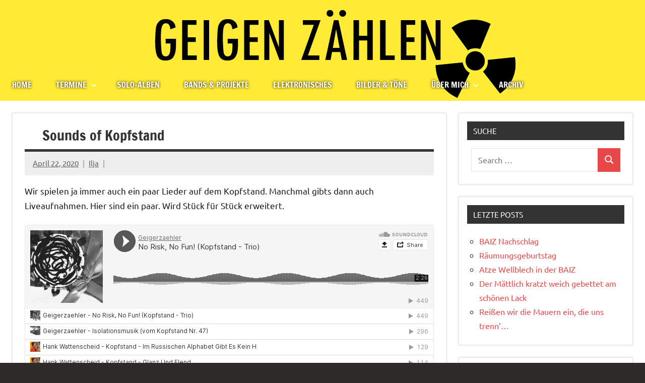

--- FILE ---
content_type: text/html; charset=UTF-8
request_url: https://geigerzaehler.info/2020/04/22/sounds-of-kopfstand-2/
body_size: 12173
content:
<!DOCTYPE html>
<html lang="en-US">

<head>
<meta charset="UTF-8">
<meta name="viewport" content="width=device-width, initial-scale=1">
<link rel="profile" href="https://gmpg.org/xfn/11">

<title>Sounds of Kopfstand &#8211; Paul Geigerzähler</title>
<meta name='robots' content='max-image-preview:large' />
<link rel="alternate" type="application/rss+xml" title="Paul Geigerzähler &raquo; Feed" href="https://geigerzaehler.info/feed/" />
<link rel="alternate" type="application/rss+xml" title="Paul Geigerzähler &raquo; Comments Feed" href="https://geigerzaehler.info/comments/feed/" />
<link rel="alternate" type="application/rss+xml" title="Paul Geigerzähler &raquo; Sounds of Kopfstand Comments Feed" href="https://geigerzaehler.info/2020/04/22/sounds-of-kopfstand-2/feed/" />
<link rel="alternate" title="oEmbed (JSON)" type="application/json+oembed" href="https://geigerzaehler.info/wp-json/oembed/1.0/embed?url=https%3A%2F%2Fgeigerzaehler.info%2F2020%2F04%2F22%2Fsounds-of-kopfstand-2%2F" />
<link rel="alternate" title="oEmbed (XML)" type="text/xml+oembed" href="https://geigerzaehler.info/wp-json/oembed/1.0/embed?url=https%3A%2F%2Fgeigerzaehler.info%2F2020%2F04%2F22%2Fsounds-of-kopfstand-2%2F&#038;format=xml" />
<style id='wp-img-auto-sizes-contain-inline-css' type='text/css'>
img:is([sizes=auto i],[sizes^="auto," i]){contain-intrinsic-size:3000px 1500px}
/*# sourceURL=wp-img-auto-sizes-contain-inline-css */
</style>
<link rel='stylesheet' id='dynamico-theme-fonts-css' href='https://geigerzaehler.info/wp-content/fonts/7e3e8eaad9f08698c56b4a194d5a8f8f.css?ver=20201110' type='text/css' media='all' />
<style id='wp-emoji-styles-inline-css' type='text/css'>

	img.wp-smiley, img.emoji {
		display: inline !important;
		border: none !important;
		box-shadow: none !important;
		height: 1em !important;
		width: 1em !important;
		margin: 0 0.07em !important;
		vertical-align: -0.1em !important;
		background: none !important;
		padding: 0 !important;
	}
/*# sourceURL=wp-emoji-styles-inline-css */
</style>
<style id='wp-block-library-inline-css' type='text/css'>
:root{--wp-block-synced-color:#7a00df;--wp-block-synced-color--rgb:122,0,223;--wp-bound-block-color:var(--wp-block-synced-color);--wp-editor-canvas-background:#ddd;--wp-admin-theme-color:#007cba;--wp-admin-theme-color--rgb:0,124,186;--wp-admin-theme-color-darker-10:#006ba1;--wp-admin-theme-color-darker-10--rgb:0,107,160.5;--wp-admin-theme-color-darker-20:#005a87;--wp-admin-theme-color-darker-20--rgb:0,90,135;--wp-admin-border-width-focus:2px}@media (min-resolution:192dpi){:root{--wp-admin-border-width-focus:1.5px}}.wp-element-button{cursor:pointer}:root .has-very-light-gray-background-color{background-color:#eee}:root .has-very-dark-gray-background-color{background-color:#313131}:root .has-very-light-gray-color{color:#eee}:root .has-very-dark-gray-color{color:#313131}:root .has-vivid-green-cyan-to-vivid-cyan-blue-gradient-background{background:linear-gradient(135deg,#00d084,#0693e3)}:root .has-purple-crush-gradient-background{background:linear-gradient(135deg,#34e2e4,#4721fb 50%,#ab1dfe)}:root .has-hazy-dawn-gradient-background{background:linear-gradient(135deg,#faaca8,#dad0ec)}:root .has-subdued-olive-gradient-background{background:linear-gradient(135deg,#fafae1,#67a671)}:root .has-atomic-cream-gradient-background{background:linear-gradient(135deg,#fdd79a,#004a59)}:root .has-nightshade-gradient-background{background:linear-gradient(135deg,#330968,#31cdcf)}:root .has-midnight-gradient-background{background:linear-gradient(135deg,#020381,#2874fc)}:root{--wp--preset--font-size--normal:16px;--wp--preset--font-size--huge:42px}.has-regular-font-size{font-size:1em}.has-larger-font-size{font-size:2.625em}.has-normal-font-size{font-size:var(--wp--preset--font-size--normal)}.has-huge-font-size{font-size:var(--wp--preset--font-size--huge)}.has-text-align-center{text-align:center}.has-text-align-left{text-align:left}.has-text-align-right{text-align:right}.has-fit-text{white-space:nowrap!important}#end-resizable-editor-section{display:none}.aligncenter{clear:both}.items-justified-left{justify-content:flex-start}.items-justified-center{justify-content:center}.items-justified-right{justify-content:flex-end}.items-justified-space-between{justify-content:space-between}.screen-reader-text{border:0;clip-path:inset(50%);height:1px;margin:-1px;overflow:hidden;padding:0;position:absolute;width:1px;word-wrap:normal!important}.screen-reader-text:focus{background-color:#ddd;clip-path:none;color:#444;display:block;font-size:1em;height:auto;left:5px;line-height:normal;padding:15px 23px 14px;text-decoration:none;top:5px;width:auto;z-index:100000}html :where(.has-border-color){border-style:solid}html :where([style*=border-top-color]){border-top-style:solid}html :where([style*=border-right-color]){border-right-style:solid}html :where([style*=border-bottom-color]){border-bottom-style:solid}html :where([style*=border-left-color]){border-left-style:solid}html :where([style*=border-width]){border-style:solid}html :where([style*=border-top-width]){border-top-style:solid}html :where([style*=border-right-width]){border-right-style:solid}html :where([style*=border-bottom-width]){border-bottom-style:solid}html :where([style*=border-left-width]){border-left-style:solid}html :where(img[class*=wp-image-]){height:auto;max-width:100%}:where(figure){margin:0 0 1em}html :where(.is-position-sticky){--wp-admin--admin-bar--position-offset:var(--wp-admin--admin-bar--height,0px)}@media screen and (max-width:600px){html :where(.is-position-sticky){--wp-admin--admin-bar--position-offset:0px}}

/*# sourceURL=wp-block-library-inline-css */
</style><style id='global-styles-inline-css' type='text/css'>
:root{--wp--preset--aspect-ratio--square: 1;--wp--preset--aspect-ratio--4-3: 4/3;--wp--preset--aspect-ratio--3-4: 3/4;--wp--preset--aspect-ratio--3-2: 3/2;--wp--preset--aspect-ratio--2-3: 2/3;--wp--preset--aspect-ratio--16-9: 16/9;--wp--preset--aspect-ratio--9-16: 9/16;--wp--preset--color--black: #000000;--wp--preset--color--cyan-bluish-gray: #abb8c3;--wp--preset--color--white: #ffffff;--wp--preset--color--pale-pink: #f78da7;--wp--preset--color--vivid-red: #cf2e2e;--wp--preset--color--luminous-vivid-orange: #ff6900;--wp--preset--color--luminous-vivid-amber: #fcb900;--wp--preset--color--light-green-cyan: #7bdcb5;--wp--preset--color--vivid-green-cyan: #00d084;--wp--preset--color--pale-cyan-blue: #8ed1fc;--wp--preset--color--vivid-cyan-blue: #0693e3;--wp--preset--color--vivid-purple: #9b51e0;--wp--preset--color--primary: #e84747;--wp--preset--color--secondary: #cb3e3e;--wp--preset--color--tertiary: #ae3535;--wp--preset--color--contrast: #4747e8;--wp--preset--color--accent: #47e897;--wp--preset--color--highlight: #e8e847;--wp--preset--color--light-gray: #eeeeee;--wp--preset--color--gray: #777777;--wp--preset--color--dark-gray: #333333;--wp--preset--gradient--vivid-cyan-blue-to-vivid-purple: linear-gradient(135deg,rgb(6,147,227) 0%,rgb(155,81,224) 100%);--wp--preset--gradient--light-green-cyan-to-vivid-green-cyan: linear-gradient(135deg,rgb(122,220,180) 0%,rgb(0,208,130) 100%);--wp--preset--gradient--luminous-vivid-amber-to-luminous-vivid-orange: linear-gradient(135deg,rgb(252,185,0) 0%,rgb(255,105,0) 100%);--wp--preset--gradient--luminous-vivid-orange-to-vivid-red: linear-gradient(135deg,rgb(255,105,0) 0%,rgb(207,46,46) 100%);--wp--preset--gradient--very-light-gray-to-cyan-bluish-gray: linear-gradient(135deg,rgb(238,238,238) 0%,rgb(169,184,195) 100%);--wp--preset--gradient--cool-to-warm-spectrum: linear-gradient(135deg,rgb(74,234,220) 0%,rgb(151,120,209) 20%,rgb(207,42,186) 40%,rgb(238,44,130) 60%,rgb(251,105,98) 80%,rgb(254,248,76) 100%);--wp--preset--gradient--blush-light-purple: linear-gradient(135deg,rgb(255,206,236) 0%,rgb(152,150,240) 100%);--wp--preset--gradient--blush-bordeaux: linear-gradient(135deg,rgb(254,205,165) 0%,rgb(254,45,45) 50%,rgb(107,0,62) 100%);--wp--preset--gradient--luminous-dusk: linear-gradient(135deg,rgb(255,203,112) 0%,rgb(199,81,192) 50%,rgb(65,88,208) 100%);--wp--preset--gradient--pale-ocean: linear-gradient(135deg,rgb(255,245,203) 0%,rgb(182,227,212) 50%,rgb(51,167,181) 100%);--wp--preset--gradient--electric-grass: linear-gradient(135deg,rgb(202,248,128) 0%,rgb(113,206,126) 100%);--wp--preset--gradient--midnight: linear-gradient(135deg,rgb(2,3,129) 0%,rgb(40,116,252) 100%);--wp--preset--font-size--small: 13px;--wp--preset--font-size--medium: 20px;--wp--preset--font-size--large: 36px;--wp--preset--font-size--x-large: 42px;--wp--preset--font-size--extra-large: 48px;--wp--preset--font-size--huge: 64px;--wp--preset--spacing--20: 0.44rem;--wp--preset--spacing--30: 0.67rem;--wp--preset--spacing--40: 1rem;--wp--preset--spacing--50: 1.5rem;--wp--preset--spacing--60: 2.25rem;--wp--preset--spacing--70: 3.38rem;--wp--preset--spacing--80: 5.06rem;--wp--preset--shadow--natural: 6px 6px 9px rgba(0, 0, 0, 0.2);--wp--preset--shadow--deep: 12px 12px 50px rgba(0, 0, 0, 0.4);--wp--preset--shadow--sharp: 6px 6px 0px rgba(0, 0, 0, 0.2);--wp--preset--shadow--outlined: 6px 6px 0px -3px rgb(255, 255, 255), 6px 6px rgb(0, 0, 0);--wp--preset--shadow--crisp: 6px 6px 0px rgb(0, 0, 0);}:root { --wp--style--global--content-size: 900px;--wp--style--global--wide-size: 1100px; }:where(body) { margin: 0; }.wp-site-blocks > .alignleft { float: left; margin-right: 2em; }.wp-site-blocks > .alignright { float: right; margin-left: 2em; }.wp-site-blocks > .aligncenter { justify-content: center; margin-left: auto; margin-right: auto; }:where(.is-layout-flex){gap: 0.5em;}:where(.is-layout-grid){gap: 0.5em;}.is-layout-flow > .alignleft{float: left;margin-inline-start: 0;margin-inline-end: 2em;}.is-layout-flow > .alignright{float: right;margin-inline-start: 2em;margin-inline-end: 0;}.is-layout-flow > .aligncenter{margin-left: auto !important;margin-right: auto !important;}.is-layout-constrained > .alignleft{float: left;margin-inline-start: 0;margin-inline-end: 2em;}.is-layout-constrained > .alignright{float: right;margin-inline-start: 2em;margin-inline-end: 0;}.is-layout-constrained > .aligncenter{margin-left: auto !important;margin-right: auto !important;}.is-layout-constrained > :where(:not(.alignleft):not(.alignright):not(.alignfull)){max-width: var(--wp--style--global--content-size);margin-left: auto !important;margin-right: auto !important;}.is-layout-constrained > .alignwide{max-width: var(--wp--style--global--wide-size);}body .is-layout-flex{display: flex;}.is-layout-flex{flex-wrap: wrap;align-items: center;}.is-layout-flex > :is(*, div){margin: 0;}body .is-layout-grid{display: grid;}.is-layout-grid > :is(*, div){margin: 0;}body{padding-top: 0px;padding-right: 0px;padding-bottom: 0px;padding-left: 0px;}a:where(:not(.wp-element-button)){text-decoration: underline;}:root :where(.wp-element-button, .wp-block-button__link){background-color: #32373c;border-width: 0;color: #fff;font-family: inherit;font-size: inherit;font-style: inherit;font-weight: inherit;letter-spacing: inherit;line-height: inherit;padding-top: calc(0.667em + 2px);padding-right: calc(1.333em + 2px);padding-bottom: calc(0.667em + 2px);padding-left: calc(1.333em + 2px);text-decoration: none;text-transform: inherit;}.has-black-color{color: var(--wp--preset--color--black) !important;}.has-cyan-bluish-gray-color{color: var(--wp--preset--color--cyan-bluish-gray) !important;}.has-white-color{color: var(--wp--preset--color--white) !important;}.has-pale-pink-color{color: var(--wp--preset--color--pale-pink) !important;}.has-vivid-red-color{color: var(--wp--preset--color--vivid-red) !important;}.has-luminous-vivid-orange-color{color: var(--wp--preset--color--luminous-vivid-orange) !important;}.has-luminous-vivid-amber-color{color: var(--wp--preset--color--luminous-vivid-amber) !important;}.has-light-green-cyan-color{color: var(--wp--preset--color--light-green-cyan) !important;}.has-vivid-green-cyan-color{color: var(--wp--preset--color--vivid-green-cyan) !important;}.has-pale-cyan-blue-color{color: var(--wp--preset--color--pale-cyan-blue) !important;}.has-vivid-cyan-blue-color{color: var(--wp--preset--color--vivid-cyan-blue) !important;}.has-vivid-purple-color{color: var(--wp--preset--color--vivid-purple) !important;}.has-primary-color{color: var(--wp--preset--color--primary) !important;}.has-secondary-color{color: var(--wp--preset--color--secondary) !important;}.has-tertiary-color{color: var(--wp--preset--color--tertiary) !important;}.has-contrast-color{color: var(--wp--preset--color--contrast) !important;}.has-accent-color{color: var(--wp--preset--color--accent) !important;}.has-highlight-color{color: var(--wp--preset--color--highlight) !important;}.has-light-gray-color{color: var(--wp--preset--color--light-gray) !important;}.has-gray-color{color: var(--wp--preset--color--gray) !important;}.has-dark-gray-color{color: var(--wp--preset--color--dark-gray) !important;}.has-black-background-color{background-color: var(--wp--preset--color--black) !important;}.has-cyan-bluish-gray-background-color{background-color: var(--wp--preset--color--cyan-bluish-gray) !important;}.has-white-background-color{background-color: var(--wp--preset--color--white) !important;}.has-pale-pink-background-color{background-color: var(--wp--preset--color--pale-pink) !important;}.has-vivid-red-background-color{background-color: var(--wp--preset--color--vivid-red) !important;}.has-luminous-vivid-orange-background-color{background-color: var(--wp--preset--color--luminous-vivid-orange) !important;}.has-luminous-vivid-amber-background-color{background-color: var(--wp--preset--color--luminous-vivid-amber) !important;}.has-light-green-cyan-background-color{background-color: var(--wp--preset--color--light-green-cyan) !important;}.has-vivid-green-cyan-background-color{background-color: var(--wp--preset--color--vivid-green-cyan) !important;}.has-pale-cyan-blue-background-color{background-color: var(--wp--preset--color--pale-cyan-blue) !important;}.has-vivid-cyan-blue-background-color{background-color: var(--wp--preset--color--vivid-cyan-blue) !important;}.has-vivid-purple-background-color{background-color: var(--wp--preset--color--vivid-purple) !important;}.has-primary-background-color{background-color: var(--wp--preset--color--primary) !important;}.has-secondary-background-color{background-color: var(--wp--preset--color--secondary) !important;}.has-tertiary-background-color{background-color: var(--wp--preset--color--tertiary) !important;}.has-contrast-background-color{background-color: var(--wp--preset--color--contrast) !important;}.has-accent-background-color{background-color: var(--wp--preset--color--accent) !important;}.has-highlight-background-color{background-color: var(--wp--preset--color--highlight) !important;}.has-light-gray-background-color{background-color: var(--wp--preset--color--light-gray) !important;}.has-gray-background-color{background-color: var(--wp--preset--color--gray) !important;}.has-dark-gray-background-color{background-color: var(--wp--preset--color--dark-gray) !important;}.has-black-border-color{border-color: var(--wp--preset--color--black) !important;}.has-cyan-bluish-gray-border-color{border-color: var(--wp--preset--color--cyan-bluish-gray) !important;}.has-white-border-color{border-color: var(--wp--preset--color--white) !important;}.has-pale-pink-border-color{border-color: var(--wp--preset--color--pale-pink) !important;}.has-vivid-red-border-color{border-color: var(--wp--preset--color--vivid-red) !important;}.has-luminous-vivid-orange-border-color{border-color: var(--wp--preset--color--luminous-vivid-orange) !important;}.has-luminous-vivid-amber-border-color{border-color: var(--wp--preset--color--luminous-vivid-amber) !important;}.has-light-green-cyan-border-color{border-color: var(--wp--preset--color--light-green-cyan) !important;}.has-vivid-green-cyan-border-color{border-color: var(--wp--preset--color--vivid-green-cyan) !important;}.has-pale-cyan-blue-border-color{border-color: var(--wp--preset--color--pale-cyan-blue) !important;}.has-vivid-cyan-blue-border-color{border-color: var(--wp--preset--color--vivid-cyan-blue) !important;}.has-vivid-purple-border-color{border-color: var(--wp--preset--color--vivid-purple) !important;}.has-primary-border-color{border-color: var(--wp--preset--color--primary) !important;}.has-secondary-border-color{border-color: var(--wp--preset--color--secondary) !important;}.has-tertiary-border-color{border-color: var(--wp--preset--color--tertiary) !important;}.has-contrast-border-color{border-color: var(--wp--preset--color--contrast) !important;}.has-accent-border-color{border-color: var(--wp--preset--color--accent) !important;}.has-highlight-border-color{border-color: var(--wp--preset--color--highlight) !important;}.has-light-gray-border-color{border-color: var(--wp--preset--color--light-gray) !important;}.has-gray-border-color{border-color: var(--wp--preset--color--gray) !important;}.has-dark-gray-border-color{border-color: var(--wp--preset--color--dark-gray) !important;}.has-vivid-cyan-blue-to-vivid-purple-gradient-background{background: var(--wp--preset--gradient--vivid-cyan-blue-to-vivid-purple) !important;}.has-light-green-cyan-to-vivid-green-cyan-gradient-background{background: var(--wp--preset--gradient--light-green-cyan-to-vivid-green-cyan) !important;}.has-luminous-vivid-amber-to-luminous-vivid-orange-gradient-background{background: var(--wp--preset--gradient--luminous-vivid-amber-to-luminous-vivid-orange) !important;}.has-luminous-vivid-orange-to-vivid-red-gradient-background{background: var(--wp--preset--gradient--luminous-vivid-orange-to-vivid-red) !important;}.has-very-light-gray-to-cyan-bluish-gray-gradient-background{background: var(--wp--preset--gradient--very-light-gray-to-cyan-bluish-gray) !important;}.has-cool-to-warm-spectrum-gradient-background{background: var(--wp--preset--gradient--cool-to-warm-spectrum) !important;}.has-blush-light-purple-gradient-background{background: var(--wp--preset--gradient--blush-light-purple) !important;}.has-blush-bordeaux-gradient-background{background: var(--wp--preset--gradient--blush-bordeaux) !important;}.has-luminous-dusk-gradient-background{background: var(--wp--preset--gradient--luminous-dusk) !important;}.has-pale-ocean-gradient-background{background: var(--wp--preset--gradient--pale-ocean) !important;}.has-electric-grass-gradient-background{background: var(--wp--preset--gradient--electric-grass) !important;}.has-midnight-gradient-background{background: var(--wp--preset--gradient--midnight) !important;}.has-small-font-size{font-size: var(--wp--preset--font-size--small) !important;}.has-medium-font-size{font-size: var(--wp--preset--font-size--medium) !important;}.has-large-font-size{font-size: var(--wp--preset--font-size--large) !important;}.has-x-large-font-size{font-size: var(--wp--preset--font-size--x-large) !important;}.has-extra-large-font-size{font-size: var(--wp--preset--font-size--extra-large) !important;}.has-huge-font-size{font-size: var(--wp--preset--font-size--huge) !important;}
/*# sourceURL=global-styles-inline-css */
</style>

<link rel='stylesheet' id='f12-cf7-captcha-style-css' href='https://geigerzaehler.info/wp-content/plugins/captcha-for-contact-form-7/core/assets/f12-cf7-captcha.css?ver=6.9' type='text/css' media='all' />
<link rel='stylesheet' id='dynamico-stylesheet-css' href='https://geigerzaehler.info/wp-content/themes/dynamico/style.css?ver=1.1.5' type='text/css' media='all' />
<script type="text/javascript" src="https://geigerzaehler.info/wp-includes/js/jquery/jquery.min.js?ver=3.7.1" id="jquery-core-js"></script>
<script type="text/javascript" src="https://geigerzaehler.info/wp-includes/js/jquery/jquery-migrate.min.js?ver=3.4.1" id="jquery-migrate-js"></script>
<script type="text/javascript" src="https://geigerzaehler.info/wp-content/themes/dynamico/assets/js/svgxuse.min.js?ver=1.2.6" id="svgxuse-js"></script>
<link rel="https://api.w.org/" href="https://geigerzaehler.info/wp-json/" /><link rel="alternate" title="JSON" type="application/json" href="https://geigerzaehler.info/wp-json/wp/v2/posts/1658" /><link rel="EditURI" type="application/rsd+xml" title="RSD" href="https://geigerzaehler.info/xmlrpc.php?rsd" />
<meta name="generator" content="WordPress 6.9" />
<link rel="canonical" href="https://geigerzaehler.info/2020/04/22/sounds-of-kopfstand-2/" />
<link rel='shortlink' href='https://geigerzaehler.info/?p=1658' />
<style type="text/css">.recentcomments a{display:inline !important;padding:0 !important;margin:0 !important;}</style><style type="text/css" id="custom-background-css">
body.custom-background { background-color: #2d2a29; background-image: url("https://geigerzaehler.info/wp-content/uploads/sites/57/2023/01/body.background.jpg"); background-position: left top; background-size: auto; background-repeat: repeat; background-attachment: scroll; }
</style>
			<style type="text/css" id="wp-custom-css">
			/* Das Bild ganz oben auf gelbem Hintergrund */
.site-header {background: url("https://geigerzaehler.info/wp-content/uploads/sites/57/2023/01/geigenzaehlen_logo_transparency.png"); background-color:#FFEA35; 
	background-position: center; background-repeat: no-repeat; background-size: contain; height:200px;
}

/* die Hoehe des Headers minus das Menue */
.header-main {height: 136px;}

/* dass der Hintergrund durchsichtig ist, sodass das Menue auf gelb erscheint */
.primary-navigation-wrap {background: transparent;}

/* wenn der Bildschirm zu klein wird, dann gibt es einen orangen Hintergrund fuer die Menuepunkte */
@media only screen and (max-width: 960px){
.main-navigation ul li {background: #ffb312;}}

@media only screen and (min-width: 961px){
.main-navigation ul li {background: transparent;}}

/* Ein schwarzer Blur um den Text im Menue */
.main-navigation ul a, .main-navigation ul a:link, .main-navigation ul a:visited .icon-menu {text-shadow: 0 0 5px #000000;}

/* und auch fuer das Icon (open/close) */
.primary-menu-toggle {filter: drop-shadow(0 0 5px #000000);}

/* Der kleine Stern vor jedem Post */
.entry-title {
 background-position: left; 
 background-image: url('https://www.drego.org/wp-content/uploads/2023/01/path815.png');
 background-repeat: no-repeat;
 background-position: left 0px top 5px;
	padding-left: 35px
}

		</style>
		</head>

<body class="wp-singular post-template-default single single-post postid-1658 single-format-standard custom-background wp-embed-responsive wp-theme-dynamico centered-theme-layout has-box-shadow has-sidebar site-title-hidden site-description-hidden is-blog-page">

	
	<div id="page" class="site">
		<a class="skip-link screen-reader-text" href="#content">Skip to content</a>

		
		<header id="masthead" class="site-header" role="banner">

			<div class="header-main">

				
				
<div class="site-branding">

	
			<p class="site-title"><a href="https://geigerzaehler.info/" rel="home">Paul Geigerzähler</a></p>

			
			<p class="site-description">Berlin, Germany</p>

			
</div><!-- .site-branding -->

				
			</div><!-- .header-main -->

			

	<div id="main-navigation-wrap" class="primary-navigation-wrap">

		
		<button class="primary-menu-toggle menu-toggle" aria-controls="primary-menu" aria-expanded="false" >
			<svg class="icon icon-menu" aria-hidden="true" role="img"> <use xlink:href="https://geigerzaehler.info/wp-content/themes/dynamico/assets/icons/genericons-neue.svg#menu"></use> </svg><svg class="icon icon-close" aria-hidden="true" role="img"> <use xlink:href="https://geigerzaehler.info/wp-content/themes/dynamico/assets/icons/genericons-neue.svg#close"></use> </svg>			<span class="menu-toggle-text">Menu</span>
		</button>

		<div class="primary-navigation">

			<nav id="site-navigation" class="main-navigation"  role="navigation" aria-label="Primary Menu">

				<ul id="primary-menu" class="menu"><li id="menu-item-1787" class="menu-item menu-item-type-custom menu-item-object-custom menu-item-home menu-item-1787"><a href="https://geigerzaehler.info/">Home</a></li>
<li id="menu-item-1783" class="menu-item menu-item-type-post_type menu-item-object-page menu-item-has-children menu-item-1783"><a href="https://geigerzaehler.info/termine/">Termine<svg class="icon icon-expand" aria-hidden="true" role="img"> <use xlink:href="https://geigerzaehler.info/wp-content/themes/dynamico/assets/icons/genericons-neue.svg#expand"></use> </svg></a>
<ul class="sub-menu">
	<li id="menu-item-1782" class="menu-item menu-item-type-post_type menu-item-object-page menu-item-1782"><a href="https://geigerzaehler.info/muelltonne/">Mülltonne</a></li>
</ul>
</li>
<li id="menu-item-2643" class="menu-item menu-item-type-post_type menu-item-object-page menu-item-2643"><a href="https://geigerzaehler.info/solo-alben/">Solo-Alben</a></li>
<li id="menu-item-2652" class="menu-item menu-item-type-post_type menu-item-object-page menu-item-2652"><a href="https://geigerzaehler.info/bands-projekte/">Bands &amp; Projekte</a></li>
<li id="menu-item-2674" class="menu-item menu-item-type-post_type menu-item-object-page menu-item-2674"><a href="https://geigerzaehler.info/elektronisches/">Elektronisches</a></li>
<li id="menu-item-2687" class="menu-item menu-item-type-post_type menu-item-object-page menu-item-2687"><a href="https://geigerzaehler.info/bilder-tone/">Bilder &amp; Töne</a></li>
<li id="menu-item-1786" class="menu-item menu-item-type-post_type menu-item-object-page menu-item-has-children menu-item-1786"><a href="https://geigerzaehler.info/uber-mich/">über mich<svg class="icon icon-expand" aria-hidden="true" role="img"> <use xlink:href="https://geigerzaehler.info/wp-content/themes/dynamico/assets/icons/genericons-neue.svg#expand"></use> </svg></a>
<ul class="sub-menu">
	<li id="menu-item-3655" class="menu-item menu-item-type-post_type menu-item-object-page menu-item-3655"><a href="https://geigerzaehler.info/presse/">Presse</a></li>
	<li id="menu-item-1785" class="menu-item menu-item-type-post_type menu-item-object-page menu-item-1785"><a href="https://geigerzaehler.info/booking/">Booking</a></li>
</ul>
</li>
<li id="menu-item-1791" class="menu-item menu-item-type-post_type menu-item-object-page menu-item-1791"><a href="https://geigerzaehler.info/archiv/">Archiv</a></li>
</ul>			</nav><!-- #site-navigation -->

		</div><!-- .primary-navigation -->

	</div>



		</header><!-- #masthead -->

		
		
		
		<div id="content" class="site-content">

			<main id="main" class="site-main" role="main">

				
<article id="post-1658" class="post-1658 post type-post status-publish format-standard hentry category-dies-und-das category-kopfstand">

	<header class="post-header entry-header">

		<h1 class="post-title entry-title">Sounds of Kopfstand</h1>
		<div class="entry-meta"><span class="posted-on"><a href="https://geigerzaehler.info/2020/04/22/sounds-of-kopfstand-2/" rel="bookmark"><time class="entry-date published" datetime="2020-04-22T13:22:21+00:00">April 22, 2020</time><time class="updated" datetime="2023-01-02T23:28:25+00:00">January 2, 2023</time></a></span><span class="posted-by"> <span class="author vcard"><a class="url fn n" href="https://geigerzaehler.info/author/admin2/" title="View all posts by Ilja" rel="author">Ilja</a></span></span></div>
	</header><!-- .entry-header -->

	
	
<div class="entry-content">

	<p>Wir spielen ja immer auch ein paar Lieder auf dem Kopfstand. Manchmal gibts dann auch Liveaufnahmen. Hier sind ein paar. Wird Stück für Stück erweitert.</p>
<p><iframe width="100%" height="450" scrolling="no" frameborder="no" allow="autoplay" src="https://w.soundcloud.com/player/?url=https%3A//api.soundcloud.com/playlists/1037070478&#038;color=%23585858&#038;auto_play=false&#038;hide_related=false&#038;show_comments=true&#038;show_user=true&#038;show_reposts=false&#038;show_teaser=true"></iframe></p>
<p>Der nächst Kopfstand ist übrigens am 7. Mail.</p>
<p>Auch interessant:</p>
<blockquote>
<p>Es ist so eine Sache mit den Nachrichten in Coronazeiten. Konzert, Straßenaktionen, Lesungen… Nun ja. Aber es gibt Balkone und es gibt das Netz. Also mehr als nichts.</p>
</blockquote>
<p>Ein Lebenszeichen von <a href="https://www.ab-dafuer-records.de/2020/04/22/neuigkeiten-von-abdafuer-in-physischer-distanz/">AbDafür &#8211; Records</a>:</p>
	
</div><!-- .entry-content -->

		
		<div class="entry-categories"> <ul class="post-categories">
	<li><a href="https://geigerzaehler.info/category/dies-und-das/" rel="category tag">Dies und das</a></li>
	<li><a href="https://geigerzaehler.info/category/kopfstand/" rel="category tag">Kopfstand</a></li></ul></div>
</article>

	<nav class="navigation post-navigation" aria-label="Posts">
		<h2 class="screen-reader-text">Post navigation</h2>
		<div class="nav-links"><div class="nav-previous"><a href="https://geigerzaehler.info/2020/04/16/leben-und-sterben-im-spatkapitalismus/" rel="prev"><span class="nav-link-text">Previous Post</span><h3 class="entry-title">Leben und Sterben im Spätkapitalismus</h3></a></div><div class="nav-next"><a href="https://geigerzaehler.info/2020/04/24/krach-3/" rel="next"><span class="nav-link-text">Next Post</span><h3 class="entry-title">KRACH!</h3></a></div></div>
	</nav>
		</main><!-- #main -->

		
	<section id="secondary" class="sidebar widget-area" role="complementary">

		<div id="search-3" class="widget widget_search"><h3 class="widget-title">Suche</h3>
<form role="search" method="get" class="search-form" action="https://geigerzaehler.info/">
	<label>
		<span class="screen-reader-text">Search for:</span>
		<input type="search" class="search-field"
			placeholder="Search &hellip;"
			value="" name="s"
			title="Search for:" />
	</label>
	<button type="submit" class="search-submit">
		<svg class="icon icon-search" aria-hidden="true" role="img"> <use xlink:href="https://geigerzaehler.info/wp-content/themes/dynamico/assets/icons/genericons-neue.svg#search"></use> </svg>		<span class="screen-reader-text">Search</span>
	</button>
</form>
</div>
		<div id="recent-posts-2" class="widget widget_recent_entries">
		<h3 class="widget-title">Letzte Posts</h3>
		<ul>
											<li>
					<a href="https://geigerzaehler.info/2026/01/30/baiz-nachschlag/">BAIZ Nachschlag</a>
									</li>
											<li>
					<a href="https://geigerzaehler.info/2026/01/27/raumungsgeburtstag/">Räumungsgeburtstag</a>
									</li>
											<li>
					<a href="https://geigerzaehler.info/2026/01/15/atze-wellblech-in-der-baiz/">Atze Wellblech in der BAIZ</a>
									</li>
											<li>
					<a href="https://geigerzaehler.info/2025/12/24/3925/">Der Mättlich kratzt weich gebettet am schönen Lack</a>
									</li>
											<li>
					<a href="https://geigerzaehler.info/2025/12/18/reist-die-mauern-ein-die-uns-trenn/">Reißen wir die Mauern ein, die uns trenn&#8217;&#8230;</a>
									</li>
					</ul>

		</div><div id="categories-2" class="widget widget_categories"><h3 class="widget-title">Kategorien</h3>
			<ul>
					<li class="cat-item cat-item-2"><a href="https://geigerzaehler.info/category/atze-wellblech/">Atze Wellblech</a> (89)
</li>
	<li class="cat-item cat-item-3"><a href="https://geigerzaehler.info/category/berlinska-droha/">Berlinska Droha</a> (186)
</li>
	<li class="cat-item cat-item-19"><a href="https://geigerzaehler.info/category/circolo-vizioso/">Circolo Vizioso</a> (8)
</li>
	<li class="cat-item cat-item-14"><a href="https://geigerzaehler.info/category/dies-und-das/">Dies und das</a> (537)
</li>
	<li class="cat-item cat-item-4"><a href="https://geigerzaehler.info/category/geigerzaehler/">Geigerzähler</a> (362)
</li>
	<li class="cat-item cat-item-5"><a href="https://geigerzaehler.info/category/gewerkschaft-und-politik/">Gewerkschaft und Politik</a> (290)
</li>
	<li class="cat-item cat-item-6"><a href="https://geigerzaehler.info/category/kolleg_innen/">Kolleg_innen</a> (207)
</li>
	<li class="cat-item cat-item-8"><a href="https://geigerzaehler.info/category/kopfstand/">Kopfstand</a> (84)
</li>
	<li class="cat-item cat-item-10"><a href="https://geigerzaehler.info/category/seitensprunge/">Seitensprünge</a> (30)
</li>
	<li class="cat-item cat-item-1"><a href="https://geigerzaehler.info/category/uncategorized/">Uncategorized</a> (19)
</li>
			</ul>

			</div><div id="recent-comments-2" class="widget widget_recent_comments"><h3 class="widget-title">Letzte Kommentare</h3><ul id="recentcomments"><li class="recentcomments"><span class="comment-author-link">geigerzaehler</span> on <a href="https://geigerzaehler.info/2025/10/16/3712/#comment-30652">Rote Kämpfer in den Mühlen der Zeit</a></li><li class="recentcomments"><span class="comment-author-link">rh</span> on <a href="https://geigerzaehler.info/2025/10/16/3712/#comment-30651">Rote Kämpfer in den Mühlen der Zeit</a></li><li class="recentcomments"><span class="comment-author-link">geigerzaehler</span> on <a href="https://geigerzaehler.info/2025/09/01/ach-scheisse/#comment-30650">Machs gut!</a></li><li class="recentcomments"><span class="comment-author-link">Holger</span> on <a href="https://geigerzaehler.info/2025/09/01/ach-scheisse/#comment-27922">Machs gut!</a></li><li class="recentcomments"><span class="comment-author-link">geigerzaehler</span> on <a href="https://geigerzaehler.info/2024/08/13/hocke-ist-ein-wessi/#comment-6008">Höcke ist ein Wessi! (Mut zur Wahrheit)</a></li></ul></div><div id="custom_html-3" class="widget_text widget widget_custom_html"><h3 class="widget-title">Links woandershin</h3><div class="textwidget custom-html-widget"><div class="sb-links" id="linkcat-3"><h4>... wo ich dabei bin (oder war)</h4>
	<a href="https://geigerzaehler.bandcamp.com/album/kaputt-und-die-hoffnung"><img src="https://geigerzaehler.info/wp-content/uploads/sites/57/2024/03/cover_kaputt.jpg" alt="" width="300" height="300" class="alignnone size-medium wp-image-2753"></a>
	<ul>
<li><a href="https://cokmusic2015.bandcamp.com/album/isolation-e-p">Circolo Vizioso (Isolation EP auf Bandcamp)</a></li>
		<li><a href="https://kolektiwwakuum.bandcamp.com/album/serbsko-waliziske-p-e-elstwo-p-ija-elstwo-cyfeillgarwch-cymraeg-a-sorbian">Serbsko-Waliziske přećelstwo auf Bandcamp</a></li>
		<li><a href="http://vetoria.org/atzewellblech/" title="Hanz am selbstgebauten Konrabass und ich machen seltsame Lieder">Atze Wellblech</a></li>
		<li><a href="https://vetoria-records.bandcamp.com/album/zement-am-schuh">Das einzige Atze Wellblech-Album auf Bandcamp</a></li>
		<li><a href="http://berlinskadroha.bandcamp.com/">Berlinska droha auf Bandcamp (alte Seite)</a></li>
<li><a href="https://berlinskadrohamusic.bandcamp.com/">Berlinska droha auf Bandcamp (neuere und trotzdem alte Seite)</a></li>
<li><a href="https://soundcloud.com/berlinskadr-ha">Berlinska Droha auf Soundcloud</a></li>
<li><a href="http://www.berlinskadroha.com/index_en.php">Berlinska Droha Website</a></li>
<li><a href="http://streambox.org/geigerzaehler/">DAGEGEN! (ganz alter Scheiss)</a></li>
<li><a href="http://soundcloud.com/geigerzaehler">Geigerzähler auf soundcloud</a></li>
		<li><a href="https://geigerzaehler.bandcamp.com/">Meine Soloalben auf Bandcamp</a></li>

</ul>
</div>
<div class="sb-links" id="linkcat-4"><h4>(Anti)Politik und Gewerkschaft</h4>
	<ul>
<li><a href="https://bastaberlin.de/">BASTA Erwerbsloseninitiative</a></li>
	<li>	<a href="https://anarchismus.de/">Anarchismus.de</a>
		</li>
		<li><a href="https://dwenteignen.de/">Deutsche Wohnen &amp; Co enteignen</a></li>
		<li><a href="https://mg-berlin.org/">Mieter*innengewerkschaft</a></li>
		<li><a href="https://www.bmgev.de/">Berliner Mietergemeinschaft</a></li>
		<li><a href="http://www.antifa-berlin.info/">antifa-berlin.info</a></li>
<li><a href="http://ea-berlin.net/">EA Berlin</a></li>
<li><a href="http://www.fau.org/" title="Anarchosyndikalistische Gewerkschaft">FAU</a></li>
<li><a href="https://berlin.fau.org/">FAU Berlin</a></li>
<li><a href="http://gentrificationblog.wordpress.com/">Gentrification-Blog</a></li>
<li><a href="http://www.iww.org/" title="one small union">IWW</a></li>
<li><a href="http://kanalb.org/">KanalB</a></li>
<li><a href="http://kottiundco.wordpress.com/">Kotti &#038; Co</a></li>
<li><a href="http://liebig14.blogsport.de/">L14!!!</a> (funktioniert nicht mehr, muss trotzdem bleiben)</li>
<li><a href="http://www.labournet.de/">labournet.de</a></li>
<li><a href="https://a-dresden.org/">Anarchistisches Netzwerk Dresden</a></li>
<li><a href="http://www.ostblog.de/">Ostblog</a></li>
<li><a href="http://eidesk.wordpress.com/">Selbsthilfegruppe &quot;Ei des Kommunismus&quot;</a></li>
<li><a href="http://stressfaktor.squat.net/">STRESSFAKTOR </a></li>
<li><a href="http://www.umwelt-bibliothek.de/">Umwelt Bibliothek</a></li>
<li><a href="https://zwangsraeumungverhindern.nostate.net/">Zwangsräumung verhindern</a></li>

	</ul>
</div>
<div class="sb-links" id="linkcat-6"><h4>Kolleg:innen</h4>
	<ul>
<li><a href="http://www.ab-dafuer-records.de/index.php" title="Netzwek Linker Musiker_nnen">Ab Dafür Records</a></li>
<li><a href="https://anderersaits.wordpress.com/">Anderersaits</a></li>
<li><a href="http://cornakruswa.bandcamp.com/">Čorna Krušwa</a></li>
<li><a href="https://www.kot.de/?p=759">baupunq</a></li>
<li><a href="http://mischalke04.wordpress.com/">berlin beatet bestes</a>
<li><a href="https://majanagel.de/">Maja Nagel</a></li>
		<li><a href="https://steady.page/de/morf/posts">Morf</a></li>
<li><a href="http://dwfm.de/">Des Wahnsinns fette Meute</a></li>
<li><a href="http://www.fruechtedeszorns.net/index.php">Früchte des Zorns</a></li>
<li><a href="http://www.johannazeul.de/">Johanna Zeul</a></li>
<li><a href="http://www.klausdergeiger.de/">Klaus der Geiger</a></li>
<li><a href="https://www.turgutz.de/">Konny</a></li>
<li><a href="http://www.revolte-springen.de/">revolte springen</a></li>
<li><a href="http://www.rak-treffen.de/">Rotzfreche Asphalt Kultur</a></li>
<li><a href="http://sahara.mrkeks.net/">sahara b.</a></li>
<li><a href="http://herrengedeck.org/">The Incredible Herrengedeck</a></li>
<li><a href="http://overallbrigade.wordpress.com/">The Overall Brigade</a></li>
<li><a href="http://tintenwolf.mrkeks.net/">Tintenwolf</a></li>
<li><a href="http://pocketpunk.so36.net/">yok</a></li>
		</li></ul></div>
<div class="sb-links" id="linkcat-8"><h4>Label und Sammlungen</h4>
	<ul>
		<li><a href="https://podcast.parocktikum.de">Parocktikum</a></li> (Jaaaanz viel Ostmugge)
		<li><a href="http://projekte.free.de/bankrott/fdr.html">Falling Down Records</a></li>
<li><a href="http://vetoria.de/wordpress/">vetoria records</a></li>

	</ul>
</div>
<div class="sb-links" id="linkcat-5"><h4>Orte</h4>
	<ul>
<li>
	<a href="https://www.baiz.info/">BAIZ</a>
</li>
<li>	<a href="https://www.die-ganze-baeckerei.net/">Die ganze Bäckerei (Leipzig)</a></li>
<li><a href="http://www.dosto.de/">dosto</a></li>
<li><a href="http://koepi137.net/">KÖPI</a></li>
<li><a href="http://www.kvu-berlin.de/" title="Angenehmes Soziokulturelles Zetrum mit linker/anarchistischer Ostoppositionstradition">KvU</a></li>
<li><a href="http://newyorck.net/">newyorck</a></li>
<li><a href="http://www.dasnexus.de/das-nexus/">Nexus Braunschweig</a></li>
<li><a href="http://www.raw-tempel.de/">RAW</a></li>
<li><a href="http://www.r80.org/">Rigaer 80</a></li>
<li><a href="http://r84.squat.net/">Rigaer 84</a></li>
<li><a href="http://rigaer94.squat.net/">Rigaer 94</a></li>
<li><a href="http://www.projekt-schuldenberg.net/">Schuldenberg, Plauen</a></li>

	</ul>
</div>
<div class="sb-links" id="linkcat-10"><h4>Sound</h4></div>
	<ul>
		<li><a href="http://smail-shock-produktion.de/studio-b.html">Smail</a></li>
<li><a href="http://tjaudio.ch/">Tj Audio</a></li>
<li><a href="https://quintone.de/de">PeterVolkmer</a></li>
		</ul>
<div class="sb-links" id="linkcat-7"><h4>Festivals, Veranstaltungsreihen, Konzertgruppen</h4>
<ul><li>
		<a href="https://www.hoyschrecke.de/">Hoyschrecke</a> </li>
<li>	<a href="https://stressfaktor.squat.net/group/433">Bruno ist dagegen</a>
	</li>	</ul>
	</div>
<div class="sb-links" id="linkcat-9"><h4>Vertriebe</h4>
	<ul>
		<li><a href="https://brokensilence.de" title="Boken Silence">Broken Silence</a></li>
<li><a href="http://www.jump-up.de/" title="jump up">Jump up!</a></li>
<li><a href="http://autonomal-versand.net/">Autonormal</a></li>
<li><a href="http://www.incognitorecords.de/">incognito records</a></li>
<li><a href="https://www.syndikat-a.de/">SyndikatA</a></li>
</ul>
</div>
<div class="sb-links" id="linkcat-11"><h4>Zeitschriften/Fanzines</h4>
	<ul>
<li><a href="https://www.antifainfoblatt.de/">Antifaschistisches Infoblatt</a></li>
<li><a href="http://www.direkteaktion.org/">Direkte Aktion</a></li>
<li><a href="http://www.graswurzel.net/">Graswurzelrevolution</a></li>
<li><a href="https://jungle.world/">Jungle World</a></li>
<li><a href="http://www.linksnet.de/de">Linksnet</a></li>
		<li><a href="https://www.ostjournal.de">Ostjournal</a></li>
		<li><a href="https://telegraph.cc/">Telegraph</a></li>
<li><a href="http://www.wildcat-www.de/">Wildcat</a></li>
			</ul>
</div>
</div></div>
	</section><!-- #secondary -->

	
	</div><!-- #content -->

	
	<div class="footer-wrap">

		
		<footer id="colophon" class="site-footer">

						
	<div id="footer-line" class="site-info">

				
			<span class="footer-text">
				Paul Geigerzähler  –  2011-2023  –  <a href="/wp-login.php">Einloggen</a>  –  <a href="#masthead">Back to top ↑</a> 
			</span>

					
	</div>

	
		</footer><!-- #colophon -->

	</div>

	
</div><!-- #page -->

<script type="speculationrules">
{"prefetch":[{"source":"document","where":{"and":[{"href_matches":"/*"},{"not":{"href_matches":["/wp-*.php","/wp-admin/*","/wp-content/uploads/sites/57/*","/wp-content/*","/wp-content/plugins/*","/wp-content/themes/dynamico/*","/*\\?(.+)"]}},{"not":{"selector_matches":"a[rel~=\"nofollow\"]"}},{"not":{"selector_matches":".no-prefetch, .no-prefetch a"}}]},"eagerness":"conservative"}]}
</script>
<script type="text/javascript" id="f12-cf7-captcha-reload-js-extra">
/* <![CDATA[ */
var f12_cf7_captcha = {"ajaxurl":"https://geigerzaehler.info/wp-admin/admin-ajax.php","components":["ControllerWordpressRegistration","ControllerWordpressLogin","ControllerWPJobManagerApplications","ControllerComments"]};
//# sourceURL=f12-cf7-captcha-reload-js-extra
/* ]]> */
</script>
<script type="text/javascript" src="https://geigerzaehler.info/wp-content/plugins/captcha-for-contact-form-7/core/assets/f12-cf7-captcha-cf7.js" id="f12-cf7-captcha-reload-js"></script>
<script type="text/javascript" id="dynamico-navigation-js-extra">
/* <![CDATA[ */
var dynamicoScreenReaderText = {"expand":"Expand child menu","collapse":"Collapse child menu","icon":"\u003Csvg class=\"icon icon-expand\" aria-hidden=\"true\" role=\"img\"\u003E \u003Cuse xlink:href=\"https://geigerzaehler.info/wp-content/themes/dynamico/assets/icons/genericons-neue.svg#expand\"\u003E\u003C/use\u003E \u003C/svg\u003E"};
//# sourceURL=dynamico-navigation-js-extra
/* ]]> */
</script>
<script type="text/javascript" src="https://geigerzaehler.info/wp-content/themes/dynamico/assets/js/navigation.min.js?ver=20220204" id="dynamico-navigation-js"></script>
<script id="wp-emoji-settings" type="application/json">
{"baseUrl":"https://s.w.org/images/core/emoji/17.0.2/72x72/","ext":".png","svgUrl":"https://s.w.org/images/core/emoji/17.0.2/svg/","svgExt":".svg","source":{"concatemoji":"https://geigerzaehler.info/wp-includes/js/wp-emoji-release.min.js?ver=6.9"}}
</script>
<script type="module">
/* <![CDATA[ */
/*! This file is auto-generated */
const a=JSON.parse(document.getElementById("wp-emoji-settings").textContent),o=(window._wpemojiSettings=a,"wpEmojiSettingsSupports"),s=["flag","emoji"];function i(e){try{var t={supportTests:e,timestamp:(new Date).valueOf()};sessionStorage.setItem(o,JSON.stringify(t))}catch(e){}}function c(e,t,n){e.clearRect(0,0,e.canvas.width,e.canvas.height),e.fillText(t,0,0);t=new Uint32Array(e.getImageData(0,0,e.canvas.width,e.canvas.height).data);e.clearRect(0,0,e.canvas.width,e.canvas.height),e.fillText(n,0,0);const a=new Uint32Array(e.getImageData(0,0,e.canvas.width,e.canvas.height).data);return t.every((e,t)=>e===a[t])}function p(e,t){e.clearRect(0,0,e.canvas.width,e.canvas.height),e.fillText(t,0,0);var n=e.getImageData(16,16,1,1);for(let e=0;e<n.data.length;e++)if(0!==n.data[e])return!1;return!0}function u(e,t,n,a){switch(t){case"flag":return n(e,"\ud83c\udff3\ufe0f\u200d\u26a7\ufe0f","\ud83c\udff3\ufe0f\u200b\u26a7\ufe0f")?!1:!n(e,"\ud83c\udde8\ud83c\uddf6","\ud83c\udde8\u200b\ud83c\uddf6")&&!n(e,"\ud83c\udff4\udb40\udc67\udb40\udc62\udb40\udc65\udb40\udc6e\udb40\udc67\udb40\udc7f","\ud83c\udff4\u200b\udb40\udc67\u200b\udb40\udc62\u200b\udb40\udc65\u200b\udb40\udc6e\u200b\udb40\udc67\u200b\udb40\udc7f");case"emoji":return!a(e,"\ud83e\u1fac8")}return!1}function f(e,t,n,a){let r;const o=(r="undefined"!=typeof WorkerGlobalScope&&self instanceof WorkerGlobalScope?new OffscreenCanvas(300,150):document.createElement("canvas")).getContext("2d",{willReadFrequently:!0}),s=(o.textBaseline="top",o.font="600 32px Arial",{});return e.forEach(e=>{s[e]=t(o,e,n,a)}),s}function r(e){var t=document.createElement("script");t.src=e,t.defer=!0,document.head.appendChild(t)}a.supports={everything:!0,everythingExceptFlag:!0},new Promise(t=>{let n=function(){try{var e=JSON.parse(sessionStorage.getItem(o));if("object"==typeof e&&"number"==typeof e.timestamp&&(new Date).valueOf()<e.timestamp+604800&&"object"==typeof e.supportTests)return e.supportTests}catch(e){}return null}();if(!n){if("undefined"!=typeof Worker&&"undefined"!=typeof OffscreenCanvas&&"undefined"!=typeof URL&&URL.createObjectURL&&"undefined"!=typeof Blob)try{var e="postMessage("+f.toString()+"("+[JSON.stringify(s),u.toString(),c.toString(),p.toString()].join(",")+"));",a=new Blob([e],{type:"text/javascript"});const r=new Worker(URL.createObjectURL(a),{name:"wpTestEmojiSupports"});return void(r.onmessage=e=>{i(n=e.data),r.terminate(),t(n)})}catch(e){}i(n=f(s,u,c,p))}t(n)}).then(e=>{for(const n in e)a.supports[n]=e[n],a.supports.everything=a.supports.everything&&a.supports[n],"flag"!==n&&(a.supports.everythingExceptFlag=a.supports.everythingExceptFlag&&a.supports[n]);var t;a.supports.everythingExceptFlag=a.supports.everythingExceptFlag&&!a.supports.flag,a.supports.everything||((t=a.source||{}).concatemoji?r(t.concatemoji):t.wpemoji&&t.twemoji&&(r(t.twemoji),r(t.wpemoji)))});
//# sourceURL=https://geigerzaehler.info/wp-includes/js/wp-emoji-loader.min.js
/* ]]> */
</script>

</body>
</html>
